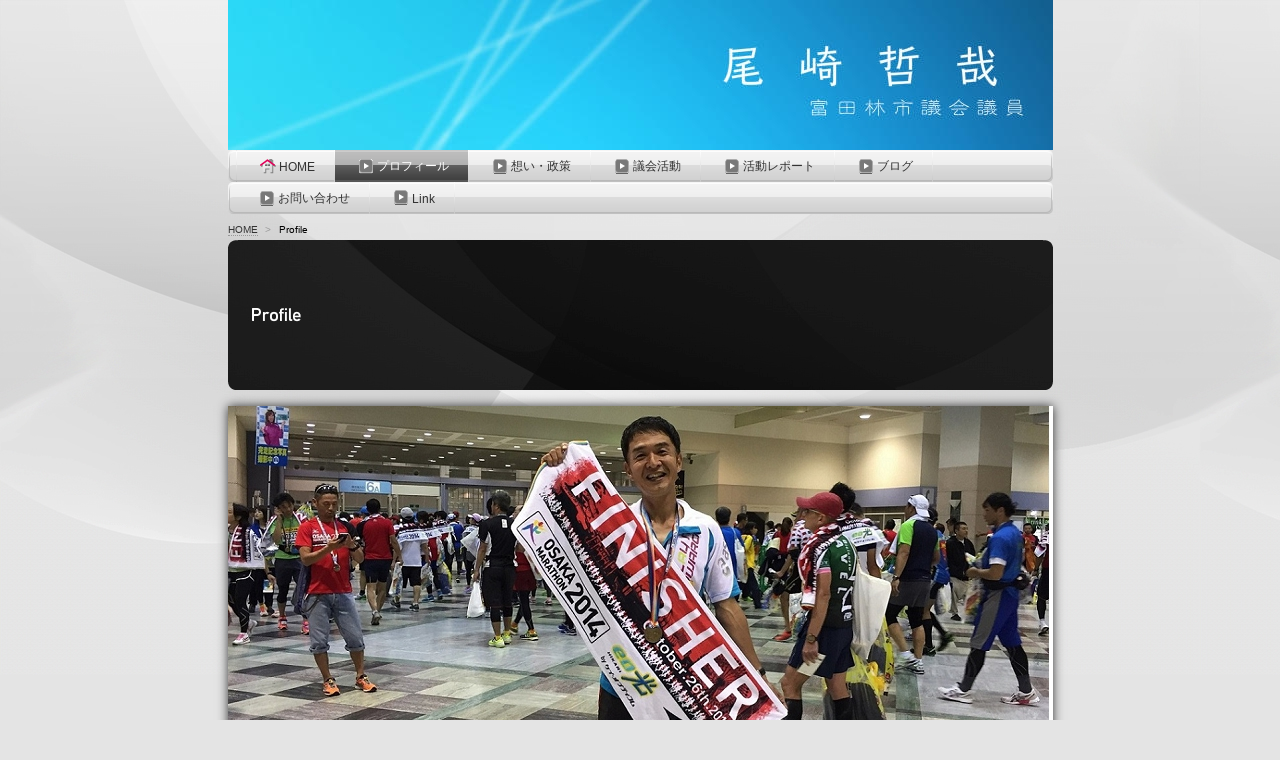

--- FILE ---
content_type: text/html
request_url: http://ozaki-tetsuya.jp/profile.html
body_size: 13148
content:
<!DOCTYPE html>
<html lang="ja-JP">
<head>
<meta http-equiv="content-type" content="text/html; charset=UTF-8" />
<meta name="robots" content="index" />
<meta name="keywords" content="尾崎てつや,尾崎哲哉,富田林市,市議会,議員,質問,中学校給食,子育て,地域主権," />
<meta name="description" content="「富田林市議会議員　尾崎哲哉」は、富田林市の未来のために子育て世代の目線で、日々議員活動を行っています。" />
<meta http-equiv="pragma" content="no-cache" />



<title>Profile of 尾崎哲哉</title>

<link rel="stylesheet" type="text/css" href="_module/layout/style.css" id="layout-css" />
<link rel="stylesheet" type="text/css" href="_module/layout/_else.css" id="options-css" />
<link rel="stylesheet" type="text/css" href="_module/theme/default08/style.css" id="theme-css" />
<link rel="stylesheet" type="text/css" href="profile.css?3564668348v410w" id="page-css" />
<script type="text/javascript" src="_module/js/script.js?l=0,t=default08,f=g,fs=m,c=311a" charset="utf-8" id="script-js"></script>
<!-- custom_tags_start -->
<script type="text/javascript">
</script>
<!-- custom_tags_end -->

</head>
<body id="L01" class="ML00">
<div id="page" class="thunder-bg"><div class="wind-bg">
<h1 id="page-title">Profile of 尾崎哲哉</h1>
<noscript><div id="no-script"><img src="_module/js/parts/noscript.gif" width="600" height="30" alt="Enable JavaScript in your browser. このウェブサイトはJavaScriptをオンにしてご覧下さい。" /><br /></div></noscript>

<div id="area-header" class="area noskin"><div class="wrap">
<div class="atl"></div><div class="atr"></div><div class="atc"></div><div class="amm"><div class="aml"></div><div class="amr"></div><div class="amc">
<div id="bk99" class="block plain"><div class="col-1 picbk"><div class="simple skin-3 type-1"><div class="lhm">
<div class="column set-1">
<p><span class="img"><img src="_src/sc381/sign.jpg" width="825" height="150" alt="" /></span></p><!--ワンポイント： ビルボードの画像がページからはみ出る場合には、「ページ設定」のエリアスキンの「余白なし」にチェックを入れる必要があります。それでもはみ出る場合には、クイックリサイズ機能を使い、画像をひとまわり小さくします。--></div>
</div></div></div></div>


<div id="bk100" class="block plain"><div class="col-1"><div class="simple skin-3 type-1"><div class="lhm">
<div class="column set-1"><!--[ グローバルメニュー ] 一番大きなサイトメニューをつくるテンプレートです。-->
<div class="menuh"><div class="menu-e"><div class="mbox">
<div class="mwrap top"><span class="li1"><a href="index.html" class="mn1"><img src="_src/sc148caa/Real_col_HomeA.png" alt="LinkIcon" />HOME</a></span></div>
<div class="mwrap"><span class="li1 cr"><a href="profile.html" class="mn1"><img src="_src/sc1045caa/Square_gry_Right.gif" alt="LinkIcon" />プロフィール</a></span></div>
<div class="mwrap"><span class="li1"><a href="policy.html" class="mn1"><img src="_src/sc1045caa/Square_gry_Right.gif" alt="LinkIcon" />想い・政策</a></span></div>
<div class="mwrap"><span class="li1"><a href="gikai.html" class="mn1"><img src="_src/sc1045caa/Square_gry_Right.gif" alt="LinkIcon" />議会活動</a></span></div>
<div class="mwrap"><span class="li1"><a href="diary.html" class="mn1"><img src="_src/sc220aa/Square_gry_Right.gif" alt="LinkIcon" />活動レポート</a></span></div>
<div class="mwrap"><span class="li1"><a href="diary.html" class="mn1"><img src="_src/sc220aa/Square_gry_Right.gif" alt="LinkIcon" />ブログ</a></span></div>
<div class="mwrap"><span class="li1"><a href="contact.html" class="mn1"><img src="_src/sc220aa/Square_gry_Right.gif" alt="LinkIcon" />お問い合わせ</a></span></div>
<div class="mwrap btm"><span class="li1"><a href="diary.html" class="mn1"><img src="_src/sc220aa/Square_gry_Right.gif" alt="LinkIcon" />Link</a></span></div></div></div></div>
<address><!-- custom_tags_start -->
<span class="bdnavi breadcrumb-1"><a href="index.html">HOME</a><span> > </span><em>Profile</em></span>
<!-- custom_tags_end --></address></div>
</div></div></div></div>
</div></div><div class="abl"></div><div class="abr"></div><div class="abc"></div></div></div>

<div id="area-billboard" class="area noskin"><div class="wrap">
<div class="atl"></div><div class="atr"></div><div class="atc"></div><div class="amm"><div class="aml"></div><div class="amr"></div><div class="amc">
<div id="bk101" class="block plain"><div class="col-1 picbk"><div class="simple skin-3 type-1"><div class="lhm">
<div class="column set-1">
<p><span class="img"><img src="_src/sc188aa/sign.png" width="825" height="150" alt="" /></span> </p><!--ワンポイント： ビルボードの画像がページからはみ出る場合には、「ページ設定」のエリアスキンの「余白なし」にチェックを入れる必要があります。それでもはみ出る場合には、クイックリサイズ機能を使い、画像をひとまわり小さくします。--></div>
</div></div></div></div>


<div id="bk1257" class="block plain"><div class="col-1"><div class="simple skin-3 type-1"><div class="lhm">
<div class="column set-1">
<p><span class="bd-slide sliceFold bd-slide-auto bd-slide-loop" style="width:825px; height:360px;"><span class="slide-img"><img src="_src/sc676/osaka20marathon.jpg" width="825" height="360" alt="" /></span><span class="slide-img"><img src="_src/sc677/20141026-135058_23969586-1-1_67-3268586_ALLDATAx1.jpg" width="825" height="360" alt="" /></span><span class="slide-img"><img src="_src/sc606/TTY208617.jpg" width="825" height="360" alt="" /></span><span class="slide-img"><img src="_src/sc607/P1010649.JPG" width="825" height="360" alt="" /></span><span class="slide-img"><img src="_src/sc605/P1080179.JPG" width="825" height="360" alt="" /></span></span></p><!--ビルボードLLサイズ ワンポイント： ビルボードの画像がページからはみ出る場合には、「ページ設定」のエリアスキンの「余白なし」にチェックを入れる必要があります。それでもはみ出る場合には、クイックリサイズ機能を使い、画像をひとまわり小さくします。--></div>
</div></div></div></div>


<div id="bk1290" class="block plain"><div class="col-1"><div class="simple skin-1 type-1"><div class="lhm mgn">
<div class="column nocontents">

</div>
</div></div></div></div>
</div></div><div class="abl"></div><div class="abr"></div><div class="abc"></div></div></div>

<div id="area-contents" class="area noskin"><div class="wrap">
<div class="atl"></div><div class="atr"></div><div class="atc"></div><div class="amm"><div class="aml c-aml"></div><div class="amr c-amr"></div><div class="amc c-amc">

<div id="main-group"><div class="core">
<div id="area-main" class="area noskin"><div class="wrap">
<div class="atl"></div><div class="atr"></div><div class="atc"></div><div class="amm"><div class="aml"></div><div class="amr"></div><div class="amc">
<div id="bk102" class="block plain framed"><div class="col-1"><div class="simple skin-3 type-1"><div class="lhw mgn frame-2"><div class="btl"></div><div class="btr"></div><div class="btc"></div><div class="bmm"><div class="bml"></div><div class="bmr"></div><div class="bmc">
<div class="column set-1"><!--[ 記事1段 ] もっとも標準的なブロックテンプレートです。汎用的で使いやすいテンプレートです。-->
<h4>Profile</h4>
<p><span class="got fsize_l">昭和３９年　富田林市五軒家生まれ、富田林市藤沢台在住</span><br />
<br />
<span class="got fsize_l">青葉丘幼稚園・久野喜台小学校・金剛中学校・金剛高校（１期生）</span><br />
<span class="got fsize_l">中学、高校時代は陸上部主将</span><br />
<span class="got fsize_l">昭和６２年大阪商業大学卒業</span><br />
<br />
<span class="got fsize_l">平成１５年４月　富田林市議会議員選挙にて初当選</span><br />
<span class="got fsize_l">平成１９年４月　同選挙にて２期目の当選</span><br />
<span class="got fsize_l">平成２０年５月　富田林市議会副議長に就任</span><br />
<span class="got fsize_l">平成２３年４月　富田林市議会議員選挙にて３期目の当選</span><br />
<span class="got fsize_l">平成２４年５月　富田林市議会議長に就任</span><br />
<span class="got fsize_l">所属委員会　</span><br />
<span class="got fsize_l">総務常任委員会委員長</span><br />
<span class="got fsize_l">所属会派　とんだばやし未来</span><br />
<br />
<span class="got fsize_l">お気に入り 　　</span><br />
<span class="got fsize_l">海釣り・サザンオールスターズ・バイク・映画鑑賞・読書・沖縄</span><br />
<span class="got fsize_l">平成２６年１０月　大阪マラソン2014でフルマラソン初挑戦</span><br />
<span class="got fsize_l">　　　　　　　　　　　完走タイム　４時間２７分</span><br /></p></div></div></div><div class="bbl"></div><div class="bbr"></div><div class="bbc"></div>
</div></div></div></div>
</div></div><div class="abl"></div><div class="abr"></div><div class="abc"></div></div></div></div>

<div id="area-side-b" class="area noskin side-group"><div class="wrap">
<div class="atl"></div><div class="atr"></div><div class="atc"></div><div class="amm"><div class="aml"></div><div class="amr"></div><div class="amc">

</div></div><div class="abl"></div><div class="abr"></div><div class="abc"></div></div></div></div>

<div id="area-side-a" class="area noskin side-group"><div class="wrap">
<div class="atl"></div><div class="atr"></div><div class="atc"></div><div class="amm"><div class="aml"></div><div class="amr"></div><div class="amc">

</div></div><div class="abl"></div><div class="abr"></div><div class="abc"></div></div></div>

</div></div><div class="abl"></div><div class="abr"></div><div class="abc"></div></div></div>
<div id="blank-footer"></div>
</div></div>

<div id="area-footer" class="area noskin"><div class="wrap">
<div class="atl"></div><div class="atr"></div><div class="atc"></div><div class="amm"><div class="aml"></div><div class="amr"></div><div class="amc">
<div id="bk105" class="block plain"><div class="col-1"><div class="simple skin-1 type-1"><div class="lhm">
<div class="column set-1">
<p><!-- custom_tags_start -->
<span class="bdnavi breadcrumb-3"><a href="index.html">HOME</a><span> > </span><em>Profile</em></span>
<!-- custom_tags_end --></p></div>
</div></div></div></div>


<div id="bk106" class="block plain"><div class="col-3"><div class="simple skin-3 type-1"><div class="lhm mgn">
<div class="column set-1"><!--[ Next / Prev ]次のページや前のページへのナビゲーションテンプレートです。-->
<p><span class="img noborder"><a href="index.html"><img src="_src/sc210aa/milk_btn_prev.png" width="70" height="15" alt="milk_btn_prev.png" /></a></span></p></div><div class="column set-2">
<p class="ac"><!-- custom_tags_start -->
<span class="bdnavi-numbers"><span>|</span><a href="index.html">1</a><span>|</span><a href="policy.html">2</a><span>|</span>3<span>|</span><a href="gikai.html">4</a><span>|</span><a href="active.html">5</a><span>|</span><a href="diary.html">6</a><span>|</span><a href="link.html">7</a><span>|</span><a href="contact.html">8</a><span>|</span><a href="information.html">9</a><span>|</span></span>
<!-- custom_tags_end --></p></div><div class="column set-3">
<p class="ar"><span class="img noborder"><a href="policy.html"><img src="_src/sc211aa/milk_btn_next.png" width="70" height="15" alt="milk_btn_next.png" /></a></span></p></div>
</div></div></div></div>


<div id="bk107" class="block plain"><div class="col-1 picbk"><div class="simple skin-3 type-1"><div class="lhm">
<div class="column set-1">
<p><span class="img"><img src="_src/sc391/sign.jpg" width="825" height="150" alt="" /></span></p><!--ビルボードMサイズ ワンポイント： ビルボードの画像がページからはみ出る場合には、「ページ設定」のエリアスキンの「余白なし」にチェックを入れる必要があります。それでもはみ出る場合には、クイックリサイズ機能を使い、画像をひとまわり小さくします。--></div>
</div></div></div></div>
</div></div><div class="abl"></div><div class="abr"></div><div class="abc"></div></div></div>
<script type="text/javascript">
<!--
var gaJsHost = (("https:" == document.location.protocol) ? "https://ssl." : "http://www.");
document.write(unescape("%3Cscript src='" + gaJsHost + "google-analytics.com/ga.js' type='text/javascript'%3E%3C/script%3E"));
//-->
</script>
<script type="text/javascript">
<!--
try {
var pageTracker = _gat._getTracker("UA-16060241-1");
pageTracker._trackPageview();
} catch(err) {}//-->
</script>
</body>
</html>

--- FILE ---
content_type: text/css
request_url: http://ozaki-tetsuya.jp/_module/slide/_common/custom-nivo-slider.css
body_size: 1366
content:
/*
 * Note: Include the nivo-slider.css file that comes
 * with the main download before including this file.
 */

.nivoSlider {
	position:relative;
	background:#202834 url(loading.gif) no-repeat 50% 50%;
	-moz-box-shadow:0px 0px 10px #333;
	-webkit-box-shadow:0px 0px 10px #333;
	box-shadow:0px 0px 10px #333;
}
.nivoSlider img {
	position:absolute;
	top:0px;
	left:0px;
	display:none;
}
.nivoSlider a {
	border:0;
}
.nivoSlider a:hover {
	background-color: transparent;
}

.nivo-controlNav {
	position:absolute;
	left:47%;
	bottom:-30px;
}
.nivo-controlNav a {
	display:block;
	width:10px;
	height:10px;
	background:url(bullets.png) no-repeat;
	text-align: left;
	text-indent:-9999px;
	border:0;
	margin-right:3px;
	float:left;
}
.nivo-controlNav a.active {
	background-position:-10px 0;
}

.nivo-directionNav a {
	display:block;
	width:32px;
	height:34px;
	background:url(arrows.png) no-repeat;
	text-align: left;
	text-indent:-9999px;
	border:0;
}
.nivo-directionNav a:hover {
	background-color: transparent;
}
a.nivo-nextNav {
	background-position:-32px 0;
	position: absolute;
	right:10px;
}
a.nivo-prevNav {
	position: absolute;
	left:10px;
}

.nivo-caption p {
	text-align: left;
}

.ac .nivoSlider {
	margin-left: auto;
	margin-right: auto;
}

.ar .nivoSlider {
	float:right;
}


--- FILE ---
content_type: application/javascript
request_url: http://ozaki-tetsuya.jp/_module/slide/sliceFold/engine.js?tm=1768910060484
body_size: 2331
content:
bd.slide.SliceFold = function() {
	this.init.apply(this, arguments);
};

bd.slide.SliceFold.prototype = {
	slices: 10,
	isReady: false,
	
	init: function() {
		bd.util.addCss(bindobj.moduleroot + '/slide/_common/nivo-slider.css');
		bd.util.addCss(bindobj.moduleroot + '/slide/_common/custom-nivo-slider.css');
		
		jQuery.ajax({
			url: bindobj.moduleroot + '/slide/_common/jquery.nivo.slider.pack.js',
			dataType: 'script',
			context: this,
			success: this.callback
		});
	},
	
	callback: function() {
		this.isReady = true;
	},
	
	render: function( elem, autost, loop ) {
		var el = jQuery(elem);
		var h  = el.height();
		var w = el.width();
		
		var slide = jQuery('<div></div>').css({
			width: w,
			height: h,
			display: 'none',
			marginBottom: 40
		});
		
		var total = 0;
		jQuery('span', el).each(function(i, e) {
			var els = e.childNodes;
			var img = null;
			var anc = null;
			var ttl = '';
			for (var i=0; i < els.length; i++) {
				var e = els[ i ];
				if (e.nodeType == 1) {
					if (e.tagName == 'IMG') {
						img = e;
						total++;
						if (anc != null) anc.append(img);
					} else if (e.tagName == 'A') {
						anc = e;
						total++;
					} else if (e.tagName == 'SPAN') {
						ttl = jQuery(e).text();
						if (img != null) img.title = ttl;
						else if (anc != null) {
							jQuery('img', anc).attr('title', ttl);
						}
					}
				}
			}
			
			if (anc != null) {
				slide.append(anc);
			} else if (img != null) {
				slide.append(img);
			}
		});
		
		slide.insertBefore(elem);
		el.remove();
		
		slide.nivoSlider({
			effect: 'fold',
			slices: this.slices,
			animSpeed:1000,
			pauseTime:6000,
			startSlide:0,
			pauseOnHover: false,
			manualAdvance: bd.util.onEditBlock() || !autost,
			slideshowEnd: function() {
				if (loop==false) slide.data( 'nivo:vars' ).stop = true;
			}
		});
		
		jQuery('.nivo-caption p', slide).css('color', '#ffffff');
		jQuery('a', slide).css({
			'border': 'none',
			'background-color': 'transparent'
		});
		jQuery('a.nivo-nextNav', slide).css({
			'position': 'absolute'
		});
		jQuery('a.nivo-prevNav', slide).css({
			'position': 'absolute'
		});
		
		var navWidth = total * 13;
		jQuery('.nivo-controlNav', slide).css('left', ((w - navWidth) / 2) + 'px');
		
		slide.fadeIn(function(){
			bd.util.bdRefresh();
			Bindfooter.set();
		});
	}
};
